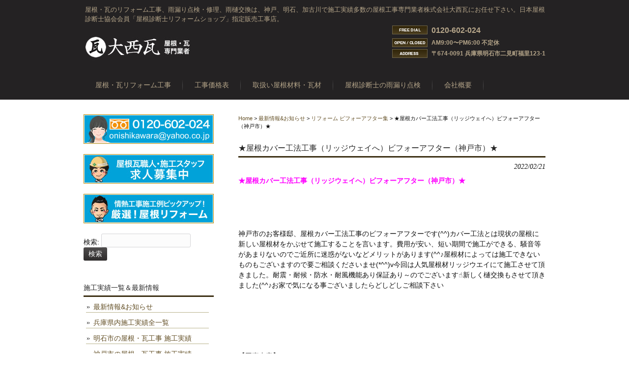

--- FILE ---
content_type: text/html; charset=UTF-8
request_url: https://www.kawara-onishi.com/news/29910.html
body_size: 10818
content:
<!DOCTYPE html>
<html lang="ja">
<head>
<meta charset="UTF-8">
<meta name="viewport" content="width=device-width,initial-scale=1.0" />
<title>★屋根カバー工法工事（リッジウェイへ）ビフォーアフター（神戸市）★ | 神戸・明石・加古川の屋根・瓦リフォーム工事業者(株)大西瓦</title>
<link rel="stylesheet" type="text/css" media="all" href="https://www.kawara-onishi.com/wp-content/themes/themeok01/style.css">
<link rel="pingback" href="https://www.kawara-onishi.com/xmlrpc.php">
<!--[if lt IE 9]>
<script src="https://www.kawara-onishi.com/wp-content/themes/themeok01/js/html5.js"></script>
<script src="https://www.kawara-onishi.com/wp-content/themes/themeok01/js/css3-mediaqueries.js"></script>
<![endif]-->
<script src="https://www.kawara-onishi.com/wp-content/themes/themeok01/js/jquery1.4.4.min.js"></script>
<script src="https://www.kawara-onishi.com/wp-content/themes/themeok01/js/script.js"></script>
<script>
  (function(i,s,o,g,r,a,m){i['GoogleAnalyticsObject']=r;i[r]=i[r]||function(){
  (i[r].q=i[r].q||[]).push(arguments)},i[r].l=1*new Date();a=s.createElement(o),
  m=s.getElementsByTagName(o)[0];a.async=1;a.src=g;m.parentNode.insertBefore(a,m)
  })(window,document,'script','//www.google-analytics.com/analytics.js','ga');

  ga('create', 'UA-53915789-1', 'auto');
  ga('send', 'pageview');

</script>

<!-- All in One SEO Pack 2.9.1 by Michael Torbert of Semper Fi Web Design[140,212] -->
<link rel="canonical" href="https://www.kawara-onishi.com/news/29910.html" />
<!-- /all in one seo pack -->
<link rel='dns-prefetch' href='//ajax.googleapis.com' />
<link rel='dns-prefetch' href='//netdna.bootstrapcdn.com' />
<link rel='dns-prefetch' href='//s.w.org' />
		<script type="text/javascript">
			window._wpemojiSettings = {"baseUrl":"https:\/\/s.w.org\/images\/core\/emoji\/2.3\/72x72\/","ext":".png","svgUrl":"https:\/\/s.w.org\/images\/core\/emoji\/2.3\/svg\/","svgExt":".svg","source":{"concatemoji":"https:\/\/www.kawara-onishi.com\/wp-includes\/js\/wp-emoji-release.min.js?ver=4.8.25"}};
			!function(t,a,e){var r,i,n,o=a.createElement("canvas"),l=o.getContext&&o.getContext("2d");function c(t){var e=a.createElement("script");e.src=t,e.defer=e.type="text/javascript",a.getElementsByTagName("head")[0].appendChild(e)}for(n=Array("flag","emoji4"),e.supports={everything:!0,everythingExceptFlag:!0},i=0;i<n.length;i++)e.supports[n[i]]=function(t){var e,a=String.fromCharCode;if(!l||!l.fillText)return!1;switch(l.clearRect(0,0,o.width,o.height),l.textBaseline="top",l.font="600 32px Arial",t){case"flag":return(l.fillText(a(55356,56826,55356,56819),0,0),e=o.toDataURL(),l.clearRect(0,0,o.width,o.height),l.fillText(a(55356,56826,8203,55356,56819),0,0),e===o.toDataURL())?!1:(l.clearRect(0,0,o.width,o.height),l.fillText(a(55356,57332,56128,56423,56128,56418,56128,56421,56128,56430,56128,56423,56128,56447),0,0),e=o.toDataURL(),l.clearRect(0,0,o.width,o.height),l.fillText(a(55356,57332,8203,56128,56423,8203,56128,56418,8203,56128,56421,8203,56128,56430,8203,56128,56423,8203,56128,56447),0,0),e!==o.toDataURL());case"emoji4":return l.fillText(a(55358,56794,8205,9794,65039),0,0),e=o.toDataURL(),l.clearRect(0,0,o.width,o.height),l.fillText(a(55358,56794,8203,9794,65039),0,0),e!==o.toDataURL()}return!1}(n[i]),e.supports.everything=e.supports.everything&&e.supports[n[i]],"flag"!==n[i]&&(e.supports.everythingExceptFlag=e.supports.everythingExceptFlag&&e.supports[n[i]]);e.supports.everythingExceptFlag=e.supports.everythingExceptFlag&&!e.supports.flag,e.DOMReady=!1,e.readyCallback=function(){e.DOMReady=!0},e.supports.everything||(r=function(){e.readyCallback()},a.addEventListener?(a.addEventListener("DOMContentLoaded",r,!1),t.addEventListener("load",r,!1)):(t.attachEvent("onload",r),a.attachEvent("onreadystatechange",function(){"complete"===a.readyState&&e.readyCallback()})),(r=e.source||{}).concatemoji?c(r.concatemoji):r.wpemoji&&r.twemoji&&(c(r.twemoji),c(r.wpemoji)))}(window,document,window._wpemojiSettings);
		</script>
		<style type="text/css">
img.wp-smiley,
img.emoji {
	display: inline !important;
	border: none !important;
	box-shadow: none !important;
	height: 1em !important;
	width: 1em !important;
	margin: 0 .07em !important;
	vertical-align: -0.1em !important;
	background: none !important;
	padding: 0 !important;
}
</style>
<link rel='stylesheet' id='contact-form-7-css'  href='https://www.kawara-onishi.com/wp-content/plugins/contact-form-7/includes/css/styles.css?ver=5.0.5' type='text/css' media='all' />
<link rel='stylesheet' id='font-awesome-css'  href='//netdna.bootstrapcdn.com/font-awesome/4.1.0/css/font-awesome.css' type='text/css' media='screen' />
<script type='text/javascript' src='https://ajax.googleapis.com/ajax/libs/jquery/1.8.3/jquery.min.js?ver=1.8.3'></script>
<link rel='https://api.w.org/' href='https://www.kawara-onishi.com/wp-json/' />
<link rel='prev' title='★パラペット改修工事ビフォーアフター（加古川市）★' href='https://www.kawara-onishi.com/news/29863.html' />
<link rel='next' title='パラペット改修工事（加古川市）－施工手順－' href='https://www.kawara-onishi.com/news/29904.html' />
<link rel='shortlink' href='https://www.kawara-onishi.com/?p=29910' />
<link rel="alternate" type="application/json+oembed" href="https://www.kawara-onishi.com/wp-json/oembed/1.0/embed?url=https%3A%2F%2Fwww.kawara-onishi.com%2Fnews%2F29910.html" />
<link rel="alternate" type="text/xml+oembed" href="https://www.kawara-onishi.com/wp-json/oembed/1.0/embed?url=https%3A%2F%2Fwww.kawara-onishi.com%2Fnews%2F29910.html&#038;format=xml" />

<style>
.scroll-back-to-top-wrapper {
    position: fixed;
	opacity: 0;
	visibility: hidden;
	overflow: hidden;
	text-align: center;
	z-index: 99999999;
    background-color: #777777;
	color: #eeeeee;
	width: 50px;
	height: 48px;
	line-height: 48px;
	right: 10px;
	bottom: 10px;
	padding-top: 2px;
	border-top-left-radius: 10px;
	border-top-right-radius: 10px;
	border-bottom-right-radius: 10px;
	border-bottom-left-radius: 10px;
	-webkit-transition: all 0.3s ease-in-out;
	-moz-transition: all 0.3s ease-in-out;
	-ms-transition: all 0.3s ease-in-out;
	-o-transition: all 0.3s ease-in-out;
	transition: all 0.3s ease-in-out;
}
.scroll-back-to-top-wrapper:hover {
	background-color: #888888;
  color: #eeeeee;
}
.scroll-back-to-top-wrapper.show {
    visibility:visible;
    cursor:pointer;
	opacity: 1.0;
}
.scroll-back-to-top-wrapper i.fa {
	line-height: inherit;
}
.scroll-back-to-top-wrapper .fa-lg {
	vertical-align: 0;
}
</style><script type="text/javascript">
	window._wp_rp_static_base_url = 'https://wprp.zemanta.com/static/';
	window._wp_rp_wp_ajax_url = "https://www.kawara-onishi.com/wp-admin/admin-ajax.php";
	window._wp_rp_plugin_version = '3.6.3';
	window._wp_rp_post_id = '29910';
	window._wp_rp_num_rel_posts = '5';
	window._wp_rp_thumbnails = true;
	window._wp_rp_post_title = '%E2%98%85%E5%B1%8B%E6%A0%B9%E3%82%AB%E3%83%90%E3%83%BC%E5%B7%A5%E6%B3%95%E5%B7%A5%E4%BA%8B%EF%BC%88%E3%83%AA%E3%83%83%E3%82%B8%E3%82%A6%E3%82%A7%E3%82%A4%E3%81%B8%EF%BC%89%E3%83%93%E3%83%95%E3%82%A9%E3%83%BC%E3%82%A2%E3%83%95%E3%82%BF%E3%83%BC%EF%BC%88%E7%A5%9E%E6%88%B8%E5%B8%82%EF%BC%89%E2%98%85';
	window._wp_rp_post_tags = [];
	window._wp_rp_promoted_content = true;
</script>
<link rel="stylesheet" href="https://www.kawara-onishi.com/wp-content/plugins/wordpress-23-related-posts-plugin/static/themes/modern.css?version=3.6.3" />
<link rel="icon" href="https://www.kawara-onishi.com/wp-content/uploads/2019/01/cropped-icon02-32x32.png" sizes="32x32" />
<link rel="icon" href="https://www.kawara-onishi.com/wp-content/uploads/2019/01/cropped-icon02-192x192.png" sizes="192x192" />
<link rel="apple-touch-icon-precomposed" href="https://www.kawara-onishi.com/wp-content/uploads/2019/01/cropped-icon02-180x180.png" />
<meta name="msapplication-TileImage" content="https://www.kawara-onishi.com/wp-content/uploads/2019/01/cropped-icon02-270x270.png" />
</head>
<body>
<header id="header" role="banner">
	<div class="inner">
		<hgroup>
			<h1>屋根・瓦のリフォーム工事、雨漏り点検・修理、雨樋交換は、神戸、明石、加古川で施工実績多数の屋根工事専門業者株式会社大西瓦にお任せ下さい。日本屋根診断士協会会員「屋根診断士リフォームショップ」指定販売工事店。</h1>
      <h2><a href="https://www.kawara-onishi.com/" title="神戸・明石・加古川の屋根・瓦リフォーム工事業者(株)大西瓦" rel="home"><img src="https://www.kawara-onishi.com/wp-content/uploads/2014/06/logo_top1.jpg" alt="神戸・明石・加古川の屋根・瓦リフォーム工事業者(株)大西瓦"></a></h2>
    </hgroup>
    <div id="headerInfo">
<p class="tel">0120-602-024</p>
<p class="openTime">AM9:00〜PM6:00 不定休</p>
<p class="address">〒674-0091 兵庫県明石市二見町福里123-1</p>
</div>
	</div>
</header>

  <nav id="mainNav">
    <div class="inner">
    <a class="menu" id="menu"><span>MENU</span></a>
		<div class="panel">   
    <ul><li id="menu-item-70" class="menu-item menu-item-type-post_type menu-item-object-page menu-item-has-children menu-item-70"><a title="service" href="https://www.kawara-onishi.com/service"><span>屋根・瓦リフォーム工事</span></a>
<ul  class="sub-menu">
	<li id="menu-item-71" class="menu-item menu-item-type-post_type menu-item-object-page menu-item-71"><a title="method" href="https://www.kawara-onishi.com/service/choice1"><span>工法で選ぶ</span></a></li>
	<li id="menu-item-72" class="menu-item menu-item-type-post_type menu-item-object-page menu-item-72"><a title="cost" href="https://www.kawara-onishi.com/service/choice2"><span>単価で選ぶ</span></a></li>
	<li id="menu-item-237" class="menu-item menu-item-type-custom menu-item-object-custom menu-item-237"><a title="pickup service" href="https://www.kawara-onishi.com/service"><span>注目サービス一覧</span></a></li>
	<li id="menu-item-234" class="menu-item menu-item-type-post_type menu-item-object-page menu-item-234"><a title="assurance" href="https://www.kawara-onishi.com/service/assurance"><span>屋根工事保証</span></a></li>
	<li id="menu-item-235" class="menu-item menu-item-type-post_type menu-item-object-page menu-item-235"><a title="schedule" href="https://www.kawara-onishi.com/service/about-schedule"><span>屋根工事の流れ</span></a></li>
</ul>
</li>
<li id="menu-item-69" class="menu-item menu-item-type-post_type menu-item-object-page menu-item-69"><a title="price" href="https://www.kawara-onishi.com/price-roofing"><span>工事価格表</span></a></li>
<li id="menu-item-29" class="menu-item menu-item-type-post_type menu-item-object-page menu-item-has-children menu-item-29"><a title="parts" href="https://www.kawara-onishi.com/roofing-parts"><span>取扱い屋根材料・瓦材</span></a>
<ul  class="sub-menu">
	<li id="menu-item-351" class="menu-item menu-item-type-custom menu-item-object-custom menu-item-351"><a title="parts line-up" href="https://www.kawara-onishi.com/roofing-parts#parts1"><span>瓦の種類で選ぶ</span></a></li>
	<li id="menu-item-352" class="menu-item menu-item-type-custom menu-item-object-custom menu-item-352"><a title="parts function" href="https://www.kawara-onishi.com/roofing-parts#parts2"><span>機能で選ぶ</span></a></li>
	<li id="menu-item-353" class="menu-item menu-item-type-custom menu-item-object-custom menu-item-353"><a title="parts design" href="https://www.kawara-onishi.com/roofing-parts#parts3"><span>デザインで選ぶ</span></a></li>
	<li id="menu-item-354" class="menu-item menu-item-type-custom menu-item-object-custom menu-item-354"><a title="parts brand" href="https://www.kawara-onishi.com/roofing-parts#parts4"><span>メーカーで選ぶ</span></a></li>
</ul>
</li>
<li id="menu-item-30" class="menu-item menu-item-type-post_type menu-item-object-page menu-item-has-children menu-item-30"><a title="waterproofing-check" href="https://www.kawara-onishi.com/waterproofing-check"><span>屋根診断士の雨漏り点検</span></a>
<ul  class="sub-menu">
	<li id="menu-item-64" class="menu-item menu-item-type-post_type menu-item-object-page menu-item-64"><a title="reform" href="https://www.kawara-onishi.com/house-renovation"><span>住まいのリフォーム工事</span></a></li>
	<li id="menu-item-250" class="menu-item menu-item-type-post_type menu-item-object-page menu-item-250"><a title="Q&#038;A" href="https://www.kawara-onishi.com/waterproofing-check/question"><span>屋根・瓦 Q&#038;A</span></a></li>
	<li id="menu-item-251" class="menu-item menu-item-type-post_type menu-item-object-page menu-item-251"><a title="dictionary" href="https://www.kawara-onishi.com/waterproofing-check/dictionary"><span>屋根・瓦名称&#038;用語集</span></a></li>
</ul>
</li>
<li id="menu-item-33" class="menu-item menu-item-type-post_type menu-item-object-page menu-item-has-children menu-item-33"><a title="about us" href="https://www.kawara-onishi.com/company"><span>会社概要</span></a>
<ul  class="sub-menu">
	<li id="menu-item-63" class="menu-item menu-item-type-post_type menu-item-object-page menu-item-63"><a title="results" href="https://www.kawara-onishi.com/results-works"><span>施工実績</span></a></li>
	<li id="menu-item-73" class="menu-item menu-item-type-taxonomy menu-item-object-category menu-item-73"><a title="recruitment" href="https://www.kawara-onishi.com/category/news/roofingworks-recruitment"><span>屋根・瓦職人求人募集</span></a></li>
	<li id="menu-item-77" class="menu-item menu-item-type-post_type menu-item-object-page menu-item-77"><a title="contact" href="https://www.kawara-onishi.com/contact"><span>お問合せ先</span></a></li>
	<li id="menu-item-447" class="menu-item menu-item-type-post_type menu-item-object-page menu-item-447"><a title="sitemap" href="https://www.kawara-onishi.com/sitemap"><span>サイトマップ</span></a></li>
</ul>
</li>
</ul>   
    </div>
    </div>
  </nav><div id="wrapper">

<div id="content">
<div class="breadcrumbs">
    <!-- Breadcrumb NavXT 6.2.1 -->
<span property="itemListElement" typeof="ListItem"><a property="item" typeof="WebPage" title="神戸・明石・加古川の屋根・瓦リフォーム工事業者(株)大西瓦へ移動" href="https://www.kawara-onishi.com" class="home"><span property="name">Home</span></a><meta property="position" content="1"></span> &gt; <span typeof="v:Breadcrumb"><a rel="v:url" property="v:title" title="Go to the 最新情報&amp;お知らせ category archives." href="https://www.kawara-onishi.com/category/news" class="taxonomy category">最新情報&amp;お知らせ</a></span> &gt; <span typeof="v:Breadcrumb"><a rel="v:url" property="v:title" title="Go to the リフォーム ビフォーアフター集 category archives." href="https://www.kawara-onishi.com/category/news/before-after" class="taxonomy category">リフォーム ビフォーアフター集</a></span> &gt; <span typeof="v:Breadcrumb"><span property="v:title">★屋根カバー工法工事（リッジウェイへ）ビフォーアフター（神戸市）★</span></span></div>
<section>
		<article id="post-29910" class="content">
	  <header>  	
      <h2 class="title first"><span>★屋根カバー工法工事（リッジウェイへ）ビフォーアフター（神戸市）★</span></h2>   
      <p class="dateLabel"><time datetime="2022-02-21">2022/02/21</time>  
    </header>
    <div class="post">
		<p><span style="color: #ff00ff"><b><strong>★屋根カバー工法工事</strong>（リッジウェイへ）ビフォーアフター（神戸市）★</b></span></p>
<p>&nbsp;</p>
<p>&nbsp;</p>
<p>神戸市のお客様邸、屋根カバー工法工事のビフォーアフターです(^^)カバー工法とは現状の屋根に新しい屋根材をかぶせて施工することを言います。費用が安い、短い期間で施工ができる、騒音等があまりないのでご近所に迷惑がないなどメリットがあります(^^♪屋根材によっては施工できないものもございますので要ご相談くださいませ(*^^)v今回は人気屋根材リッジウエイにて施工させて頂きました。耐震・耐候・防水・耐風機能あり保証あり～のでございます☝新しく樋交換もさせて頂きました(^^♪お家で気になる事ございましたらどしどしご相談下さい</p>
<p>&nbsp;</p>
<p>&nbsp;</p>
<p>&nbsp;</p>
<p>【工事内容】<br />
・既存棟包板金および木下地撤去・処分<br />
・ゴムアスルーフィング（防水紙）敷設<br />
・旭ファイバーグラス㈱　リッヂウェイアスファルトシングル本体施工</p>
<p>・樋交換工事</p>
<p>・玄関上下屋根のし瓦補修工事</p>
<p>&nbsp;</p>
<p>&nbsp;</p>
<p>工期：２週間</p>
<p>&nbsp;</p>
<p><span style="color: #0000ff"><b>【Before】★屋根カバー工法工事★</b></span></p>
<p><img class="aligncenter size-full wp-image-29906" src="https://www.kawara-onishi.com/wp-content/uploads/2022/02/20220221fb1.jpg" alt="" width="351" height="625" srcset="https://www.kawara-onishi.com/wp-content/uploads/2022/02/20220221fb1.jpg 351w, https://www.kawara-onishi.com/wp-content/uploads/2022/02/20220221fb1-168x300.jpg 168w, https://www.kawara-onishi.com/wp-content/uploads/2022/02/20220221fb1-56x100.jpg 56w" sizes="(max-width: 351px) 100vw, 351px" /></p>
<p><span style="color: #ff0000"><b>【After】</b></span></p>
<p><img class="aligncenter size-full wp-image-26140" src="https://www.kawara-onishi.com/wp-content/uploads/2021/05/20210510-19.jpg" alt="" width="625" height="468" srcset="https://www.kawara-onishi.com/wp-content/uploads/2021/05/20210510-19.jpg 625w, https://www.kawara-onishi.com/wp-content/uploads/2021/05/20210510-19-300x225.jpg 300w, https://www.kawara-onishi.com/wp-content/uploads/2021/05/20210510-19-134x100.jpg 134w" sizes="(max-width: 625px) 100vw, 625px" /></p>
<p>&nbsp;</p>
<p>&nbsp;</p>
<p><b><span style="color: #0000ff">【施工中】★樋交換工事★</span><br />
</b><br />
<img class="aligncenter size-full wp-image-26147" src="https://www.kawara-onishi.com/wp-content/uploads/2021/05/20210510-26.jpg" alt="" width="625" height="468" srcset="https://www.kawara-onishi.com/wp-content/uploads/2021/05/20210510-26.jpg 625w, https://www.kawara-onishi.com/wp-content/uploads/2021/05/20210510-26-300x225.jpg 300w, https://www.kawara-onishi.com/wp-content/uploads/2021/05/20210510-26-134x100.jpg 134w" sizes="(max-width: 625px) 100vw, 625px" /></p>
<p>&nbsp;</p>
<p>&nbsp;</p>
<p><b><span style="color: #ff0000">【After】</span><br />
</b><br />
<img class="aligncenter size-full wp-image-26149" src="https://www.kawara-onishi.com/wp-content/uploads/2021/05/20210510-28.jpg" alt="" width="625" height="468" srcset="https://www.kawara-onishi.com/wp-content/uploads/2021/05/20210510-28.jpg 625w, https://www.kawara-onishi.com/wp-content/uploads/2021/05/20210510-28-300x225.jpg 300w, https://www.kawara-onishi.com/wp-content/uploads/2021/05/20210510-28-134x100.jpg 134w" sizes="(max-width: 625px) 100vw, 625px" /></p>
<p>&nbsp;</p>
<p>&nbsp;</p>
<p><b><br />
<span style="color: #008000">既存屋根材がカラーベストの場合、カバー工法がお得！</span><br />
</b><span style="color: #0000ff"><b>【カバー工法によるリフォームのメリット】</b></span><br />
なんといっても古い瓦の解体や処分が不要なところ！<br />
屋根の解体には騒音や埃が立ちやすく、廃材処分にも手間と費用が掛かります。<br />
その点カバー工法なら、それらの手間を省けるので、工期の短縮と費用の節約が可能でとてもエコなリフォームです！</p>
<p>&nbsp;</p>
<p><span style="color: #ff00ff"><strong><b>＜リッジウェイの特徴＞</b></strong></span><br />
<span style="color: #0000ff"><b>・耐震性</b></span><br />
１枚約１．７kgと軽量！リッジウェイの重量は１坪あたり約４０kg（化粧スレートの約１／２）で耐震性◎<br />
<span style="color: #0000ff"><b>・耐候性</b></span><br />
無機であるガラス繊維を芯材にした耐候性アスファルトを基材に使用！ 表面はセラミック焼付けで塗装されているので耐候性◎<br />
<span style="color: #0000ff"><b>・防水性</b></span><br />
リッジウェイはアスファルト基材で構成されている素材のため水分０！<br />
<span style="color: #0000ff"><b>・耐風性</b></span><br />
風速３８ｍ/ｓ： 剥がれ、浮きなし実証！<br />
<span style="color: #ff0000"><b>・１０年保証</b></span><br />
製品保証１０年！（１０年保証の対象は製品本体の他、補修工事代金も含まれます）※条件による※</p>
<p>&nbsp;</p>
<p>大西瓦では屋根点検出張サービスをはじめ、屋根の気になる部分のちょっとした修理やメンテナンスにも柔軟に対応致しております。瓦のズレ、捲れなど、雨漏り修理でお悩みの方、業者探しでお困りの方、屋根リフォームの専門業者大西瓦までお気軽にご相談くださいませ！<br />
<span style="color: #ff6600"><b>お家のリフォーム工事全般なら、是非☆是非☆大西瓦にお任せください!(^^)!</b></span></p>

<div class="wp_rp_wrap  wp_rp_modern" id="wp_rp_first"><div class="wp_rp_content"><h3 class="related_post_title">関連記事</h3><ul class="related_post wp_rp"><li data-position="0" data-poid="in-39401" data-post-type="none" ><a href="https://www.kawara-onishi.com/news/39401.html" class="wp_rp_thumbnail"><img src="https://www.kawara-onishi.com/wp-content/uploads/2025/09/20250917-22-150x150.jpg" alt="加古川市のお客様｜経年劣化による漆喰(しっくい)補修・谷板金交換工事で雨漏り対策" width="150" height="150" /></a><a href="https://www.kawara-onishi.com/news/39401.html" class="wp_rp_title">加古川市のお客様｜経年劣化による漆喰(しっくい)補修・谷板金交換工事で雨漏り対策</a></li><li data-position="1" data-poid="in-39278" data-post-type="none" ><a href="https://www.kawara-onishi.com/news/39278.html" class="wp_rp_thumbnail"><img src="https://www.kawara-onishi.com/wp-content/uploads/2025/08/20250827-15-150x150.jpg" alt="加古郡播磨町のお客様　経年劣化しているブロック塀からアルミフェンスへ新設工事" width="150" height="150" /></a><a href="https://www.kawara-onishi.com/news/39278.html" class="wp_rp_title">加古郡播磨町のお客様　経年劣化しているブロック塀からアルミフェンスへ新設工事</a></li><li data-position="2" data-poid="in-39285" data-post-type="none" ><a href="https://www.kawara-onishi.com/news/39285.html" class="wp_rp_thumbnail"><img src="https://www.kawara-onishi.com/wp-content/uploads/2025/08/20250827-03ｂ-150x150.jpg" alt="加古川市　玄関上、経年劣化の為、軒樋の雨樋半丸一部破損、軒樋補修工事" width="150" height="150" /></a><a href="https://www.kawara-onishi.com/news/39285.html" class="wp_rp_title">加古川市　玄関上、経年劣化の為、軒樋の雨樋半丸一部破損、軒樋補修工事</a></li><li data-position="3" data-poid="in-39835" data-post-type="none" ><a href="https://www.kawara-onishi.com/news/39835.html" class="wp_rp_thumbnail"><img src="https://www.kawara-onishi.com/wp-content/uploads/2025/11/明石市　ベランダ波板交換工事-3-150x150.jpg" alt="明石市のお客様邸　雹の災害でベランダの波板が破損。波板貼り替え工事" width="150" height="150" /></a><a href="https://www.kawara-onishi.com/news/39835.html" class="wp_rp_title">明石市のお客様邸　雹の災害でベランダの波板が破損。波板貼り替え工事</a></li><li data-position="4" data-poid="in-39323" data-post-type="none" ><a href="https://www.kawara-onishi.com/news/39323.html" class="wp_rp_thumbnail"><img src="https://www.kawara-onishi.com/wp-content/uploads/2025/09/20250910-07-150x150.jpg" alt="明石市のお客様　解体作業中に隣家の和瓦(いぶし瓦)が歪んでしまった為、瓦差し替えの復旧工事" width="150" height="150" /></a><a href="https://www.kawara-onishi.com/news/39323.html" class="wp_rp_title">明石市のお客様　解体作業中に隣家の和瓦(いぶし瓦)が歪んでしまった為、瓦差し替えの復旧工事</a></li></ul></div></div>
    </div>
     
  </article>
	  <div class="pagenav">
			<span class="prev"><a href="https://www.kawara-onishi.com/news/29863.html" rel="prev">&laquo; 前のページ</a></span>          
			<span class="next"><a href="https://www.kawara-onishi.com/news/29904.html" rel="next">次のページ &raquo;</a></span>
	</div>
  </section>
  
	</div><!-- / content -->
  <aside id="sidebar">
    <div id="banners">
    <p class="banner">
	  <a href="https://www.kawara-onishi.com/contact"><img src="https://www.kawara-onishi.com/wp-content/uploads/2017/09/side1a.jpg" alt="お問合せはこちら" /></a>
		</p>
  <p class="banner">
	  <a href="https://www.kawara-onishi.com/category/news/roofingworks-recruitment"><img src="https://www.kawara-onishi.com/wp-content/uploads/2017/09/side2a.jpg" alt="屋根瓦職人・施工スタッフ求人募集中" /></a>
		</p>
  <p class="banner">
	  <a href="https://www.kawara-onishi.com/category/news/reform-pickup"><img src="https://www.kawara-onishi.com/wp-content/uploads/2017/09/side3a.jpg" alt="情熱工事施工例ピックアップ！厳選！屋根リフォーム" /></a>
		</p>
  </div>
        
	<section id="search-2" class="widget widget_search"><form role="search" method="get" id="searchform" class="searchform" action="https://www.kawara-onishi.com/">
				<div>
					<label class="screen-reader-text" for="s">検索:</label>
					<input type="text" value="" name="s" id="s" />
					<input type="submit" id="searchsubmit" value="検索" />
				</div>
			</form></section><section id="text-2" class="widget widget_text"><h3><span>施工実績一覧＆最新情報</span></h3>			<div class="textwidget"><ul>
<li class="cat-item cat-item-1"><a href="https://www.kawara-onishi.com/category/news" title="最新情報&amp;お知らせ に含まれる投稿をすべて表示">最新情報&amp;お知らせ</a>
</li>

<li class="cat-item cat-item-5"><a href="https://www.kawara-onishi.com/category/news/results-hyogo" title="兵庫県内の屋根・瓦工事 施工実績 に含まれる投稿をすべて表示">兵庫県内施工実績全一覧</a>
</li>

<li class="cat-item cat-item-3"><a href="https://www.kawara-onishi.com/category/news/results-akashi" title="明石市の屋根・瓦工事 施工実績 に含まれる投稿をすべて表示">明石市の屋根・瓦工事 施工実績</a>
</li>

<li class="cat-item cat-item-2"><a href="https://www.kawara-onishi.com/category/news/results-kobe" title="神戸市の屋根・瓦工事 施工実績 に含まれる投稿をすべて表示">神戸市の屋根・瓦工事 施工実績</a>

<li class="cat-item cat-item-4"><a href="https://www.kawara-onishi.com/category/news/results-kakogawa" title="加古川市の屋根・瓦工事　施工実績 に含まれる投稿をすべて表示">加古川市の屋根・瓦工事　施工実績</a>
</li>

<li class="cat-item cat-item-9"><a href="https://www.kawara-onishi.com/category/news/results-waterproofing-maintenance" title="雨漏り修理・雨漏り点検 に含まれる投稿をすべて表示">雨漏り修理・雨漏り点検メンテナンス</a>
</li>

<li class="cat-item cat-item-11"><a href="https://www.kawara-onishi.com/category/news/home-renovation" title="断熱・耐震 今どき リフォーム工事に含まれる投稿をすべて表示">断熱 耐震 今どき リフォーム工事</a>
</li>

<li class="cat-item cat-item-12"><a href="https://www.kawara-onishi.com/category/news/popular-roof-materials" title="人気屋根材のリフォームに含まれる投稿をすべて表示">人気屋根材のリフォーム</a>
</li>

<li class="cat-item cat-item-10"><a href="https://www.kawara-onishi.com/category/news/movie" title="ちょっと一休み記事に含まれる投稿をすべて表示">ちょっと一休み記事</a>
</li>

<li class="cat-item cat-item-13"><a href="https://www.kawara-onishi.com/category/news/before-after" title="リフォーム ビフォーアフター集に含まれる投稿をすべて表示">リフォームビフォーアフター集</a>
</li>

<li class="cat-item cat-item-15"><a href="https://www.kawara-onishi.com/category/news/restoration-work" title="台風、地震、自然災害復旧工事に含まれる投稿をすべて表示">台風、地震、自然災害復旧工事</a>
</li>

</ul></div>
		</section>		<section id="recent-posts-2" class="widget widget_recent_entries">		<h3><span>最近の投稿</span></h3>		<ul>
					<li>
				<a href="https://www.kawara-onishi.com/news/39922.html">★&#x1f40e;★　大西瓦、新年ご挨拶　２０２６　☆&#x1f40e;☆</a>
						</li>
					<li>
				<a href="https://www.kawara-onishi.com/news/39916.html">★☆★２０２５年ありがとうございました&#x1f40d;２０２６年も宜しくお願い致します&#x1f40e;</a>
						</li>
					<li>
				<a href="https://www.kawara-onishi.com/news/39689.html">西宮市で強風被害｜大屋根の棟包み板金交換復旧工事安心の施工事例紹介写真付き詳細解</a>
						</li>
				</ul>
		</section>		<section id="text-3" class="widget widget_text"><h3><span>注目！大西瓦の屋根リフォーム</span></h3>			<div class="textwidget"><p><a href="https://www.kawara-onishi.com/news/1917.html">瓦屋根のリフォーム工事の流れ </a></p>
<p><a href="https://www.kawara-onishi.com/news/490.html">高性能・メーカー保証付屋根材 </a></p>
<p><a href="https://www.kawara-onishi.com/news/1298.html">伝統建築の屋根リフォーム </a></p>
<p><a href="https://www.kawara-onishi.com/news/2611.html">瓦からカラーベスト屋根葺き替え</a></p>
<p><a href="https://www.kawara-onishi.com/news/3392.html">伝統屋根様式の瓦屋根工事</a></p>
<p><a href="https://www.kawara-onishi.com/news/3354.html">屋根職人匠の技！銅板一文字葺き</a></p>
<p><a href="https://www.kawara-onishi.com/news/3841.html">足元のおしゃれ。漆喰で瓦屋根が変身！</a></p>
<p><a href="https://www.kawara-onishi.com/news/4748.html">サイディング外壁リフォームで変身！</a></p>
</div>
		</section><section id="text-4" class="widget widget_text"><h3><span>屋根職人の「出会い情熱手記」</span></h3>			<div class="textwidget"><p><a href="https://www.kawara-onishi.com/news/7550.html">超カッコイイ素敵な職人さんと出会う！ </a></p>
<p><a href="https://www.kawara-onishi.com/news/1382.html">FM82.0ラジオで熱く語ってしまう！</a></p>
</div>
		</section>  
  <div id="contactBanner">
<p class="tel">0120-602-024</p>
</div>
<h3 class="areasdt">瓦・屋根リフォーム工事対応エリア</h3>
<p class="areasd">【神戸・阪神エリア】神戸市中央区、神戸市兵庫区、神戸市東灘区、神戸市灘区、神戸市長田区、神戸市須磨区、神戸市垂水区、神戸市西区、神戸市北区、芦屋市、尼崎市、伊丹市、三田市、宝塚市、西宮市、【播磨・姫路エリア】相生市、明石市、小野市、赤穂市、加古川市、加西市、加東市、宍粟市、高砂市、たつの市、西脇市、姫路市、三木市、【丹波・兵庫北エリア】朝来市、丹波市、豊岡市、養父市、【その他エリア】淡路市、洲本市、南あわじ市、兵庫県内対応可</p>

<div id="side2banner">
<a href="https://drone024.com/" target="blank"><img src="https://www.kawara-onishi.com/wp-content/uploads/2019/12/side_drone01.jpg" alt="「リフォーム大西瓦のドローンで屋根診断」ページリンク" width="265" /></a>
</div>
</aside>


<footer id="footer">
  <p id="footerLogo"><img src="https://www.kawara-onishi.com/wp-content/uploads/2014/06/logo_footer1.jpg" alt="神戸・明石・加古川の屋根・瓦リフォーム工事業者(株)大西瓦"></p>	<ul><li id="menu-item-971" class="menu-item menu-item-type-custom menu-item-object-custom menu-item-home menu-item-971"><a href="https://www.kawara-onishi.com/">トップページ</a></li>
<li id="menu-item-37" class="menu-item menu-item-type-post_type menu-item-object-page menu-item-has-children menu-item-37"><a href="https://www.kawara-onishi.com/service">屋根・瓦のリフォーム工事 雨漏り修理 サービス</a>
<ul  class="sub-menu">
	<li id="menu-item-61" class="menu-item menu-item-type-post_type menu-item-object-page menu-item-61"><a href="https://www.kawara-onishi.com/service/choice1">工法・工事箇所で選ぶ｜屋根・瓦リフォーム</a></li>
	<li id="menu-item-62" class="menu-item menu-item-type-post_type menu-item-object-page menu-item-62"><a href="https://www.kawara-onishi.com/service/choice2">単価・工事料金で選ぶ｜屋根・瓦リフォーム</a></li>
	<li id="menu-item-236" class="menu-item menu-item-type-custom menu-item-object-custom menu-item-236"><a href="https://www.kawara-onishi.com/service">注目サービス一覧</a></li>
	<li id="menu-item-232" class="menu-item menu-item-type-post_type menu-item-object-page menu-item-232"><a href="https://www.kawara-onishi.com/service/assurance">屋根工事保証について</a></li>
	<li id="menu-item-233" class="menu-item menu-item-type-post_type menu-item-object-page menu-item-233"><a href="https://www.kawara-onishi.com/service/about-schedule">屋根工事スケジュールの流れ</a></li>
</ul>
</li>
<li id="menu-item-36" class="menu-item menu-item-type-post_type menu-item-object-page menu-item-36"><a href="https://www.kawara-onishi.com/price-roofing">屋根・瓦リフォーム工事代金表</a></li>
<li id="menu-item-34" class="menu-item menu-item-type-post_type menu-item-object-page menu-item-has-children menu-item-34"><a href="https://www.kawara-onishi.com/roofing-parts">取扱い屋根材料・瓦材｜日本瓦・和モダン瓦・金属瓦・軽量瓦・防災瓦</a>
<ul  class="sub-menu">
	<li id="menu-item-347" class="menu-item menu-item-type-custom menu-item-object-custom menu-item-347"><a href="https://www.kawara-onishi.com/roofing-parts#parts1">瓦の種類で選ぶ</a></li>
	<li id="menu-item-348" class="menu-item menu-item-type-custom menu-item-object-custom menu-item-348"><a href="https://www.kawara-onishi.com/roofing-parts#parts2">機能で選ぶ</a></li>
	<li id="menu-item-349" class="menu-item menu-item-type-custom menu-item-object-custom menu-item-349"><a href="https://www.kawara-onishi.com/roofing-parts#parts3">デザインで選ぶ</a></li>
	<li id="menu-item-350" class="menu-item menu-item-type-custom menu-item-object-custom menu-item-350"><a href="https://www.kawara-onishi.com/roofing-parts#parts4">メーカーで選ぶ</a></li>
</ul>
</li>
<li id="menu-item-35" class="menu-item menu-item-type-post_type menu-item-object-page menu-item-has-children menu-item-35"><a href="https://www.kawara-onishi.com/waterproofing-check">屋根診断士による雨漏り点検・雨漏り修理</a>
<ul  class="sub-menu">
	<li id="menu-item-52" class="menu-item menu-item-type-post_type menu-item-object-page menu-item-52"><a href="https://www.kawara-onishi.com/house-renovation">住まいのリフォーム工事　外壁・塗装・防水</a></li>
	<li id="menu-item-252" class="menu-item menu-item-type-post_type menu-item-object-page menu-item-252"><a href="https://www.kawara-onishi.com/waterproofing-check/question">屋根・瓦 リフォーム工事よくあるご質問Q&#038;A</a></li>
	<li id="menu-item-253" class="menu-item menu-item-type-post_type menu-item-object-page menu-item-253"><a href="https://www.kawara-onishi.com/waterproofing-check/dictionary">屋根材・瓦の名称・屋根用語集</a></li>
</ul>
</li>
<li id="menu-item-38" class="menu-item menu-item-type-post_type menu-item-object-page menu-item-38"><a href="https://www.kawara-onishi.com/company">会社概要</a></li>
<li id="menu-item-51" class="menu-item menu-item-type-post_type menu-item-object-page menu-item-51"><a href="https://www.kawara-onishi.com/results-works">施工実績</a></li>
<li id="menu-item-74" class="menu-item menu-item-type-taxonomy menu-item-object-category menu-item-74"><a href="https://www.kawara-onishi.com/category/news/roofingworks-recruitment">求人募集</a></li>
<li id="menu-item-78" class="menu-item menu-item-type-post_type menu-item-object-page menu-item-78"><a href="https://www.kawara-onishi.com/contact">お問合せ先・お見積り</a></li>
<li id="menu-item-448" class="menu-item menu-item-type-post_type menu-item-object-page menu-item-448"><a href="https://www.kawara-onishi.com/sitemap">サイトマップ</a></li>
</ul>	<p id="copyright">Copyright &copy; 2026 神戸・明石・加古川の屋根・瓦リフォーム工事業者(株)大西瓦 All rights Reserved.
</footer>
	<!-- / footer -->

</div>
<!-- / wrapper -->


<div class="scroll-back-to-top-wrapper">
	<span class="scroll-back-to-top-inner">
					<i class="fa fa-2x fa-arrow-circle-o-up"></i>
			</span>
</div><script type='text/javascript'>
/* <![CDATA[ */
var wpcf7 = {"apiSettings":{"root":"https:\/\/www.kawara-onishi.com\/wp-json\/contact-form-7\/v1","namespace":"contact-form-7\/v1"},"recaptcha":{"messages":{"empty":"\u3042\u306a\u305f\u304c\u30ed\u30dc\u30c3\u30c8\u3067\u306f\u306a\u3044\u3053\u3068\u3092\u8a3c\u660e\u3057\u3066\u304f\u3060\u3055\u3044\u3002"}}};
/* ]]> */
</script>
<script type='text/javascript' src='https://www.kawara-onishi.com/wp-content/plugins/contact-form-7/includes/js/scripts.js?ver=5.0.5'></script>
<script type='text/javascript'>
/* <![CDATA[ */
var scrollBackToTop = {"scrollDuration":"250","fadeDuration":"0.3"};
/* ]]> */
</script>
<script type='text/javascript' src='https://www.kawara-onishi.com/wp-content/plugins/scroll-back-to-top/assets/js/scroll-back-to-top.js'></script>
<script type='text/javascript' src='https://www.kawara-onishi.com/wp-includes/js/wp-embed.min.js?ver=4.8.25'></script>
</body>
</html>